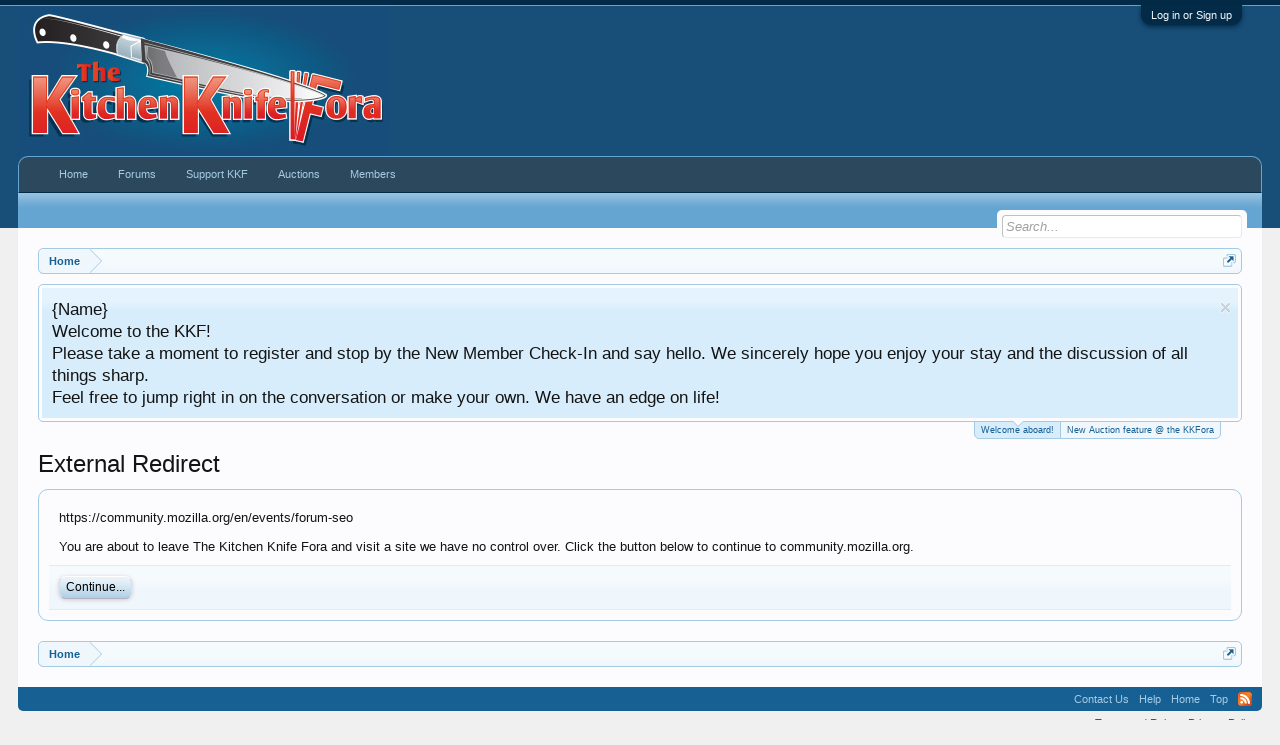

--- FILE ---
content_type: text/html; charset=UTF-8
request_url: https://www.kitchenknifefora.com/proxy.php?link=https%3A%2F%2Fcommunity.mozilla.org/en/events/forum-seo
body_size: 6771
content:
<!DOCTYPE html>
<html id="XenForo" lang="en-US" dir="LTR" class="Public NoJs LoggedOut NoSidebar RunDeferred Responsive" xmlns:fb="http://www.facebook.com/2008/fbml">
<head>

	<meta charset="utf-8" />
	<meta http-equiv="X-UA-Compatible" content="IE=Edge,chrome=1" />
	
		<meta name="viewport" content="width=device-width, initial-scale=1" />
	
	
		<base href="https://www.kitchenknifefora.com/" />
		<script>
			var _b = document.getElementsByTagName('base')[0], _bH = "https://www.kitchenknifefora.com/";
			if (_b && _b.href != _bH) _b.href = _bH;
		</script>
	

	<title>External Redirect | The Kitchen Knife Fora</title>
	
	<noscript><style>.JsOnly, .jsOnly { display: none !important; }</style></noscript>
	<link rel="stylesheet" href="css.php?css=xenforo,form,public&amp;style=1&amp;dir=LTR&amp;d=1763477510" />
	<link rel="stylesheet" href="css.php?css=facebook,google,login_bar,notices,panel_scroller,twitter&amp;style=1&amp;dir=LTR&amp;d=1763477510" />
	
	

	
	<script async src="https://www.googletagmanager.com/gtag/js?id=UA-48078774-1"></script>
	<script>
		window.dataLayer = window.dataLayer || [];
		function gtag(){dataLayer.push(arguments);}
		gtag('js', new Date());
	
		gtag('config', 'UA-48078774-1', {
			// <!-- slot: ga_config_start -->
			
			
		});
	</script>

		<script src="https://ajax.googleapis.com/ajax/libs/jquery/1.11.0/jquery.min.js"></script>	
	
		<script>if (!window.jQuery) { document.write('<scr'+'ipt type="text/javascript" src="js/jquery/jquery-1.11.0.min.js"><\/scr'+'ipt>'); }</script>
		
	<script src="js/xenforo/xenforo.js?_v=8f525a68"></script>

	
	<link rel="apple-touch-icon" href="https://www.kitchenknifefora.com/assets/images/kkf-facebook-001.jpg" />
	<link rel="alternate" type="application/rss+xml" title="RSS feed for The Kitchen Knife Fora" href="forums/-/index.rss" />
	
	

        <!-- App Indexing for Google Search -->
        <link href="android-app://com.quoord.tapatalkpro.activity/tapatalk/www.kitchenknifefora.com?location=index&amp;channel=google-indexing" rel="alternate" />
        <link href="ios-app://307880732/tapatalk/www.kitchenknifefora.com?location=index&amp;channel=google-indexing" rel="alternate" />
        <!-- Tapatalk Detect style start -->
<style type="text/css">
.ui-mobile [data-role="page"], .ui-mobile [data-role="dialog"], .ui-page
{
top:auto;
}
</style>
<!-- Tapatalk Detect banner style end -->
                
<script async type="text/javascript" src="https://cdn.threadloom.com/ga/bebdca7f7d2d47ab48ab55725f571cb4.js"></script></head>

<body>



	

<div id="loginBar">
	<div class="pageWidth">
		<div class="pageContent">	
			<h3 id="loginBarHandle">
				<label for="LoginControl"><a href="login/" class="concealed noOutline">Log in or Sign up</a></label>
			</h3>
			
			<span class="helper"></span>

			
		</div>
	</div>
</div>


<div id="headerMover">
	<div id="headerProxy"></div>

<div id="content" class="">
	<div class="pageWidth">
		<div class="pageContent">
			<!-- main content area -->
			
			
			
			
						
						

						
						
						<div class="breadBoxTop ">
							
							

<nav>
	

	<fieldset class="breadcrumb">
		<a href="misc/quick-navigation-menu" class="OverlayTrigger jumpMenuTrigger" data-cacheOverlay="true" title="Open quick navigation"><!--Jump to...--></a>
			
		<div class="boardTitle"><strong>The Kitchen Knife Fora</strong></div>
		
		<span class="crumbs">
			
				<span class="crust homeCrumb" itemscope="itemscope" itemtype="http://data-vocabulary.org/Breadcrumb">
					<a href="https://www.kitchenknifefora.com" class="crumb" rel="up" itemprop="url"><span itemprop="title">Home</span></a>
					<span class="arrow"><span></span></span>
				</span>
			
			
			
			
			
		</span>
	</fieldset>
</nav>
						</div>
						
						
						
					
						<!--[if lt IE 8]>
							<p class="importantMessage">You are using an out of date browser. It  may not display this or other websites correctly.<br />You should upgrade or use an <a href="https://www.google.com/chrome/browser/" target="_blank">alternative browser</a>.</p>
						<![endif]-->

						
						
	

		
		
		

		<div class="PanelScroller Notices" data-vertical="0" data-speed="400" data-interval="4000">
			<div class="scrollContainer">
				<div class="PanelContainer">
					<ol class="Panels">
						
							<li class="panel Notice DismissParent notice_2 " data-notice="2">
	
	<div class="baseHtml noticeContent">{Name} <br>
Welcome to the KKF! <br>Please take a moment to register and stop by the New Member Check-In and say hello. We sincerely hope you enjoy your stay and the discussion of all things sharp.<br> Feel free to jump right in on the conversation or make your own. We have an edge on life!</div>
	
	
		<a href="account/dismiss-notice?notice_id=2"
			title="Dismiss Notice" class="DismissCtrl Tooltip" data-offsetx="7" data-tipclass="flipped">Dismiss Notice</a>
</li>
						
							<li class="panel Notice DismissParent notice_3 " data-notice="3">
	
	<div class="baseHtml noticeContent"><div style="text-align:center;font-weight:bold;font-size:16px;">Take a look at our new <a href="http://www.kitchenknifefora.com/auctions">AUCTION SYSTEM</a>
<br><br>
This service is available to all KKFora members to both Bid on and Auction off (Sell)items.</div></div>
	
	
		<a href="account/dismiss-notice?notice_id=3"
			title="Dismiss Notice" class="DismissCtrl Tooltip" data-offsetx="7" data-tipclass="flipped">Dismiss Notice</a>
</li>
						
					</ol>
				</div>
			</div>

			<div class="navContainer">
				<span class="navControls Nav JsOnly">
					
						<a id="n2" href="/proxy.php?link=https%3A%2F%2Fcommunity.mozilla.org/en/events/forum-seo#n2" class="current">
							<span class="arrow"><span></span></span>
						<!--1 -->Welcome aboard!</a>
					
						<a id="n3" href="/proxy.php?link=https%3A%2F%2Fcommunity.mozilla.org/en/events/forum-seo#n3">
							<span class="arrow"><span></span></span>
						<!--2 -->New Auction feature @ the KKFora</a>
					
				</span>
			</div>
		</div>

	

	
						
						
						
						
												
							<!-- h1 title, description -->
							<div class="titleBar">
								
								<h1>External Redirect</h1>
								
								
							</div>
						
						
						
						
						
						<!-- main template -->
						

<div class="sectionMain">
	<div class="primaryContent">
		<p style="margin-bottom: 1em">https://community.mozilla.org/en/events/forum-seo</p>
		
		<p>You are about to leave The Kitchen Knife Fora and visit a site we have no control over. Click the button below to continue to community.mozilla.org.</p>
	</div>
	<div class="secondaryContent">
		<a href="https://community.mozilla.org/en/events/forum-seo" rel="nowfollow" class="button primary">Continue...</a>
	</div>
</div>
						
						
						
						
							<!-- login form, to be moved to the upper drop-down -->
							







<form action="login/login" method="post" class="xenForm eAuth" id="login" style="display:none">

	
		<ul id="eAuthUnit">
			
				
        
				
					
					<li><a href="register/facebook?reg=1" class="fbLogin" tabindex="110"><span>Log in with Facebook</span></a></li>
				
				
				
					
					<li><a href="register/twitter?reg=1" class="twitterLogin" tabindex="110"><span>Log in with Twitter</span></a></li>
				
				
				
					
					<li><span class="googleLogin GoogleLogin JsOnly" tabindex="110" data-client-id="185256635022.apps.googleusercontent.com" data-redirect-url="register/google?code=__CODE__&amp;csrf=ITdcHZSxZLX1Oem1"><span>Log in with Google</span></span></li>
				
				
			
		</ul>
	

	<div class="ctrlWrapper">
		<dl class="ctrlUnit">
			<dt><label for="LoginControl">Your name or email address:</label></dt>
			<dd><input type="text" name="login" id="LoginControl" class="textCtrl" tabindex="101" /></dd>
		</dl>
	
	
		<dl class="ctrlUnit">
			<dt>
				<label for="ctrl_password">Do you already have an account?</label>
			</dt>
			<dd>
				<ul>
					<li><label for="ctrl_not_registered"><input type="radio" name="register" value="1" id="ctrl_not_registered" tabindex="105" />
						No, create an account now.</label></li>
					<li><label for="ctrl_registered"><input type="radio" name="register" value="0" id="ctrl_registered" tabindex="105" checked="checked" class="Disabler" />
						Yes, my password is:</label></li>
					<li id="ctrl_registered_Disabler">
						<input type="password" name="password" class="textCtrl" id="ctrl_password" tabindex="102" />
						<div class="lostPassword"><a href="lost-password/" class="OverlayTrigger OverlayCloser" tabindex="106">Forgot your password?</a></div>
					</li>
				</ul>
			</dd>
		</dl>
	
		
		<dl class="ctrlUnit submitUnit">
			<dt></dt>
			<dd>
				<input type="submit" class="button primary" value="Log in" tabindex="104" data-loginPhrase="Log in" data-signupPhrase="Sign up" />
				<label for="ctrl_remember" class="rememberPassword"><input type="checkbox" name="remember" value="1" id="ctrl_remember" tabindex="103" /> Stay logged in</label>
			</dd>
		</dl>
	</div>

	<input type="hidden" name="cookie_check" value="1" />
	<input type="hidden" name="redirect" value="/proxy.php?link=https%3A%2F%2Fcommunity.mozilla.org/en/events/forum-seo" />
	<input type="hidden" name="_xfToken" value="" />

</form>
						
						
					
			
						
			<div class="breadBoxBottom">

<nav>
	

	<fieldset class="breadcrumb">
		<a href="misc/quick-navigation-menu" class="OverlayTrigger jumpMenuTrigger" data-cacheOverlay="true" title="Open quick navigation"><!--Jump to...--></a>
			
		<div class="boardTitle"><strong>The Kitchen Knife Fora</strong></div>
		
		<span class="crumbs">
			
				<span class="crust homeCrumb">
					<a href="https://www.kitchenknifefora.com" class="crumb"><span>Home</span></a>
					<span class="arrow"><span></span></span>
				</span>
			
			
			
			
			
		</span>
	</fieldset>
</nav></div>
			
						
			
						
		</div>
	</div>
</div>

<header>
	


<div id="header">
	<div id="logoBlock">
	<div class="pageWidth">
		<div class="pageContent">
			
			
			<div id="logo"><a href="https://www.kitchenknifefora.com">
				<span></span>
				<img src="assets/images/kkf-logo-gradient.jpg" alt="The Kitchen Knife Fora" />
			</a></div>
			
			<span class="helper"></span>
		</div>
	</div>
</div>
	

<div id="navigation" class="pageWidth withSearch">
	<div class="pageContent">
		<nav>

<div class="navTabs">
	<ul class="publicTabs">
	
		<!-- home -->
		
			<li class="navTab home PopupClosed"><a href="https://www.kitchenknifefora.com" class="navLink">Home</a></li>
		
		
		
		<!-- extra tabs: home -->
		
		
		
		<!-- forums -->
		
			<li class="navTab forums Popup PopupControl PopupClosed">
			
				<a href="https://www.kitchenknifefora.com/" class="navLink">Forums</a>
				<a href="https://www.kitchenknifefora.com/" class="SplitCtrl" rel="Menu"></a>
				
				<div class="Menu JsOnly tabMenu forumsTabLinks">
					<div class="primaryContent menuHeader">
						<h3>Forums</h3>
						<div class="muted">Quick Links</div>
					</div>
					<ul class="secondaryContent blockLinksList">
					
						
						<li><a href="search/?type=post">Search Forums</a></li>
						
						<li><a href="find-new/posts" rel="nofollow">Recent Posts</a></li>
					
					</ul>
				</div>
			</li>
		
<li class="navTab PopupClosed"><a href="http://www.kitchenknifefora.com/account/upgrades" class="navLink">Support KKF</a></li>
		
		
		<!-- extra tabs: middle -->
		
		
			
				<li class="navTab auctions Popup PopupControl PopupClosed">
			
				<a href="auctions/" class="navLink">Auctions</a>
				<a href="auctions/" class="SplitCtrl" rel="Menu"></a>
				
				<div class="Menu JsOnly tabMenu auctionsTabLinks">
					<div class="primaryContent menuHeader">
						<h3>Auctions</h3>
						<div class="muted">Quick Links</div>
					</div>
					<ul class="secondaryContent blockLinksList">
	
		<li><a href="auctions/">Auction List</a></li>
		<li><a href="auction-history/">History</a></li>
	
	
	
</ul>
				</div>
			</li>
			
		
		
		
		
		<!-- members -->
		
			<li class="navTab members Popup PopupControl PopupClosed">
			
				<a href="https://www.kitchenknifefora.com/members/" class="navLink">Members</a>
				<a href="https://www.kitchenknifefora.com/members/" class="SplitCtrl" rel="Menu"></a>
				
				<div class="Menu JsOnly tabMenu membersTabLinks">
					<div class="primaryContent menuHeader">
						<h3>Members</h3>
						<div class="muted">Quick Links</div>
					</div>
					<ul class="secondaryContent blockLinksList">
					
						<li><a href="members/">Notable Members</a></li>
						<li><a href="members/list">Registered Members</a></li>
						<li><a href="online/">Current Visitors</a></li>
						<li><a href="recent-activity/">Recent Activity</a></li>
						
					
					</ul>
				</div>
			</li>
						
		
		<!-- extra tabs: end -->
		

		<!-- responsive popup -->
		<li class="navTab navigationHiddenTabs Popup PopupControl PopupClosed" style="display:none">	
						
			<a rel="Menu" class="navLink NoPopupGadget"><span class="menuIcon">Menu</span></a>
			
			<div class="Menu JsOnly blockLinksList primaryContent" id="NavigationHiddenMenu"></div>
		</li>
			
		
		<!-- no selection -->
		
			<li class="navTab selected"><div class="tabLinks"></div></li>
		
		
	</ul>
	
	
</div>

<span class="helper"></span>
			
		</nav>	
	</div>
</div>
	

<div id="searchBar" class="pageWidth">
	
	<span id="QuickSearchPlaceholder" title="Search">Search</span>
	<fieldset id="QuickSearch">
		
<form action="threadloom/search" method="post" class="formPopup">
			
			<div class="primaryControls">
				<!-- block: primaryControls -->
				<input type="search" name="keywords" value="" class="textCtrl" placeholder="Search..." title="Enter your search and hit enter" id="QuickSearchQuery" />				
				<!-- end block: primaryControls -->
			</div>
			
			<div class="secondaryControls">
				<div class="controlsWrapper">
				
					<!-- block: secondaryControls -->
					<dl class="ctrlUnit">
						<dt></dt>
						<dd><ul>
							<li><label><input type="checkbox" name="title_only" value="1"
								id="search_bar_title_only" class="AutoChecker"
								data-uncheck="#search_bar_thread" /> Search titles only</label></li>
						</ul></dd>
					</dl>
				
					<dl class="ctrlUnit">
						<dt><label for="searchBar_users">Posted by Member:</label></dt>
						<dd>
							<input type="text" name="users" value="" class="textCtrl AutoComplete" id="searchBar_users" />
							<p class="explain">Separate names with a comma.</p>
						</dd>
					</dl>
				
					<dl class="ctrlUnit">
						<dt><label for="searchBar_date">Newer Than:</label></dt>
						<dd><input type="date" name="date" value="" class="textCtrl" id="searchBar_date" /></dd>
					</dl>
					
					
				</div>
				<!-- end block: secondaryControls -->
				
				<dl class="ctrlUnit submitUnit">
					<dt></dt>
					<dd>
						<input type="submit" value="Search" class="button primary Tooltip" title="Find Now" />
						<div class="Popup" id="commonSearches">
							<a rel="Menu" class="button NoPopupGadget Tooltip" title="Useful Searches" data-tipclass="flipped"><span class="arrowWidget"></span></a>
							<div class="Menu">
								<div class="primaryContent menuHeader">
									<h3>Useful Searches</h3>
								</div>
								<ul class="secondaryContent blockLinksList">
									<!-- block: useful_searches -->
									<li><a href="find-new/posts?recent=1" rel="nofollow">Recent Posts</a></li>
									
									<!-- end block: useful_searches -->
								</ul>
							</div>
						</div>
						<a href="search/" class="button moreOptions Tooltip" title="Advanced Search">More...</a>
					</dd>
				</dl>
				
			</div>
			
			<input type="hidden" name="_xfToken" value="" />
		</form>		
	</fieldset>
	
</div>
</div>

	
	
</header>

</div>

<footer>
	


<div class="footer">
	<div class="pageWidth">
		<div class="pageContent">
			
			
			<ul class="footerLinks">
			
				<li><a href="misc/contact" class="OverlayTrigger" data-overlayOptions="{&quot;fixed&quot;:false}"">Contact Us</a></li>
				<li><a href="help/">Help</a></li>
				<li><a href="https://www.kitchenknifefora.com" class="homeLink">Home</a></li>
				<li><a href="/proxy.php?link=https%3A%2F%2Fcommunity.mozilla.org/en/events/forum-seo#navigation" class="topLink">Top</a></li>
				<li><a href="forums/-/index.rss" rel="alternate" class="globalFeed" target="_blank"
					title="RSS feed for The Kitchen Knife Fora">RSS</a></li>
			
			</ul>
			
			<span class="helper"></span>
		</div>
	</div>
</div>

<div class="footerLegal">
	<div class="pageWidth">
		<div class="pageContent">
			<ul id="legal">
			
				<li><a href="https://www.kitchenknifefora.com/index.php?threads/vendor-and-membership-terms-of-use.9/">Terms and Rules</a></li>
				<li><a href="help/privacy-policy">Privacy Policy</a></li>
			
			</ul>
			
			<div id="copyright"> 
            </div>
			
		
			
			
			<span class="helper"></span>
		</div>
	</div>	
</div>

</footer>

<div class="bottomFixer">
	
	

</div>

<script>


jQuery.extend(true, XenForo,
{
	visitor: { user_id: 0 },
	serverTimeInfo:
	{
		now: 1769257877,
		today: 1769227200,
		todayDow: 6
	},
	_lightBoxUniversal: "0",
	_enableOverlays: "1",
	_animationSpeedMultiplier: "1",
	_overlayConfig:
	{
		top: "10%",
		speed: 200,
		closeSpeed: 100,
		mask:
		{
			color: "rgb(255, 255, 255)",
			opacity: "0.6",
			loadSpeed: 200,
			closeSpeed: 100
		}
	},
	_ignoredUsers: [],
	_loadedScripts: {"login_bar":true,"notices":true,"panel_scroller":true,"facebook":true,"twitter":true,"google":true},
	_cookieConfig: { path: "/", domain: "", prefix: "xf_"},
	_csrfToken: "",
	_csrfRefreshUrl: "login/csrf-token-refresh",
	_jsVersion: "8f525a68",
	_noRtnProtect: false,
	_noSocialLogin: false
});
jQuery.extend(XenForo.phrases,
{
	cancel: "Cancel",

	a_moment_ago:    "A moment ago",
	one_minute_ago:  "1 minute ago",
	x_minutes_ago:   "%minutes% minutes ago",
	today_at_x:      "Today at %time%",
	yesterday_at_x:  "Yesterday at %time%",
	day_x_at_time_y: "%day% at %time%",

	day0: "Sunday",
	day1: "Monday",
	day2: "Tuesday",
	day3: "Wednesday",
	day4: "Thursday",
	day5: "Friday",
	day6: "Saturday",

	_months: "January,February,March,April,May,June,July,August,September,October,November,December",
	_daysShort: "Sun,Mon,Tue,Wed,Thu,Fri,Sat",

	following_error_occurred: "The following error occurred",
	server_did_not_respond_in_time_try_again: "The server did not respond in time. Please try again.",
	logging_in: "Logging in",
	click_image_show_full_size_version: "Click this image to show the full-size version.",
	show_hidden_content_by_x: "Show hidden content by {names}"
});

// Facebook Javascript SDK
XenForo.Facebook.appId = "375072619299344";
XenForo.Facebook.forceInit = false;


</script>




<script type="text/javascript">
  var vglnk = { key: 'e7d4ce10873c2426dc06047cb15bbb0b' };

  (function(d, t) {
    var s = d.createElement(t); s.type = 'text/javascript'; s.async = true;
    s.src = '//cdn.viglink.com/api/vglnk.js';
    var r = d.getElementsByTagName(t)[0]; r.parentNode.insertBefore(s, r);
  }(document, 'script'));
</script>

</body>
</html>